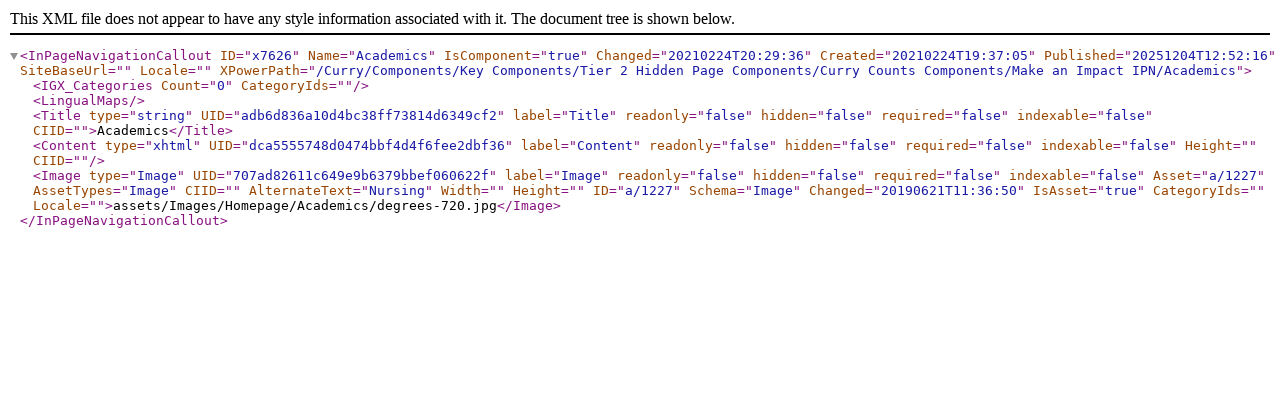

--- FILE ---
content_type: text/xml; charset=utf-8
request_url: https://www.curry.edu/x7626.xml
body_size: 796
content:
<?xml version="1.0" encoding="utf-8"?>
<InPageNavigationCallout ID="x7626" Name="Academics" IsComponent="true" Changed="20210224T20:29:36" Created="20210224T19:37:05" Published="20251204T12:52:16" SiteBaseUrl="" Locale="" XPowerPath="/Curry/Components/Key Components/Tier 2 Hidden Page Components/Curry Counts Components/Make an Impact IPN/Academics">
  <IGX_Categories Count="0" CategoryIds="" />
  <LingualMaps />
  <Title type="string" UID="adb6d836a10d4bc38ff73814d6349cf2" label="Title" readonly="false" hidden="false" required="false" indexable="false" CIID="">Academics</Title>
  <Content type="xhtml" UID="dca5555748d0474bbf4d4f6fee2dbf36" label="Content" readonly="false" hidden="false" required="false" indexable="false" Height="" CIID=""></Content>
  <Image type="Image" UID="707ad82611c649e9b6379bbef060622f" label="Image" readonly="false" hidden="false" required="false" indexable="false" Asset="a/1227" AssetTypes="Image" CIID="" AlternateText="Nursing" Width="" Height="" ID="a/1227" Schema="Image" Changed="20190621T11:36:50" IsAsset="true" CategoryIds="" Locale="">assets/Images/Homepage/Academics/degrees-720.jpg</Image>
  
</InPageNavigationCallout>